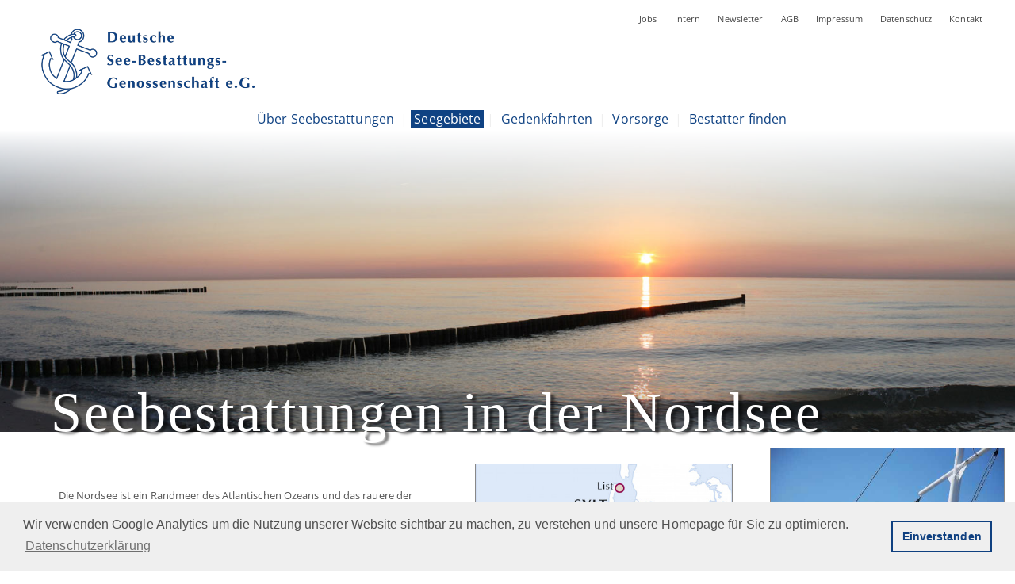

--- FILE ---
content_type: text/html; charset=UTF-8
request_url: https://dsbg.de/index.php?page=seebestattung_seegebiet_nordsee
body_size: 7319
content:
<!DOCTYPE HTML>
<html lang="de">
   <head>
    
    <meta http-equiv="Content-Type" content="text/html; charset=UTF-8">
    <meta http-equiv="Cache-control" content="public">
    <meta charset="utf-8">
    <meta name="viewport" content="width=device-width, initial-scale=1.0">
    <title>Seebestattung Nordsee - Deutsche Seebestattungs-Genossenschaft e.G.</title>
            
    
      <link type="text/css" href="media/css/stylesheet.css" rel="stylesheet" />
      
      
      <script src="media/js/jquery.min.js"></script>
      

    <link rel="stylesheet" type="text/css" href="media/js/flickity/flickity.min.css">
    <script type="text/javascript" src="media/js/flickity/flickity.pkgd.min.js"></script>
     <link rel="stylesheet" type="text/css" href="media/js/shadowbox/shadowbox.css">
    <script type="text/javascript" src="media/js/shadowbox/shadowbox.js"></script>
<script type="text/javascript">
    
     var shownSubMenu = null; 
    
     
      
     function hideSubMenu() { 
        if (shownSubMenu != null) {  
          document.getElementById(shownSubMenu).style.visibility = "hidden"; 
        } 
        shownSubMenu = null; 
     }  
     

     function showSubMenu(menu) { 
        hideSubMenu(); 
        document.getElementById(menu).style.visibility = "visible";
        shownSubMenu = menu; 
     }  
     
     Shadowbox.init({
      slideshowDelay: 7,
        fadeDuration: 0,
        animateFade: false,
          continuous: true
     });
  </script>
  


      
     <link rel="stylesheet" type="text/css" href="media/css/print.css" media="print">
   </head>
   <body>
   
<div class="container">
      <nav class="sr-only" aria-label="Sprunglinks">
	<ul>
	  <li><a href="#main-content">Hauptinhalt</a></li>
	  <li><a href="#main-navigation">Hauptnavigation</a></li>
	</ul>
      </nav>
 <header class="page-header" role="banner">
  <div class="topnav"><ul>
          <li><a href="index.php?page=jobs">&nbsp;Jobs&nbsp;</a></li> <li><a href="index.php?page=intern">&nbsp;Intern&nbsp;</a></li> <li><a href="index.php?page=newsletter">&nbsp;Newsletter&nbsp;</a></li> <li><a href="index.php?page=agb">&nbsp;AGB&nbsp;</a></li> <li><a href="index.php?page=impressum">&nbsp;Impressum&nbsp;</a></li> <li><a href="index.php?page=datenschutz">&nbsp;Datenschutz&nbsp;</a></li> <li><a href="index.php?page=kontakt">&nbsp;Kontakt&nbsp;</a></li>
	</ul>
	</div>
	    
    <a class="navbar-brand" href="index.php">
	    <img class="navbar-logo" alt="dsbg" src="media/png/logo_dsbg.png">
    </a>
     <div class="navWrap"><div class="navBox" role="navigation">
 <a href="index.php?page=seebestattung_info" class="mainNav" onmouseover="showSubMenu('subMenu_info')">&nbsp;Über Seebestattungen&nbsp;</a> <span class="divide"> | </span> 
 <a href="index.php?page=seebestattung_seegebiet" class="mainNav active" onmouseover="showSubMenu('subMenu_seegebiet')">&nbsp;Seegebiete&nbsp;</a> <span class="divide"> | </span> 
 <a href="index.php?page=seebestattung_gedenkfahrten" class="mainNav" onmouseover="showSubMenu('subMenu_Gedenkfahrten')">&nbsp;Gedenkfahrten&nbsp;</a> <span class="divide"> | </span> 
 <a href="index.php?page=seebestattung_vorsorge" class="mainNav" onmouseover="showSubMenu('subMenu_Vorsorge')">&nbsp;Vorsorge&nbsp;</a> <span class="divide"> | </span> 
 <a href="index.php?page=seebestattung_bestatter_finden" class="mainNav" onmouseover="hideSubMenu()">&nbsp;Bestatter finden&nbsp;</a>
 <a href="index.php?page=kontakt" class="mainNav mobileShowOnly">&nbsp;Kontakt&nbsp;</a>
<div class="subNavBox box_info" id="subMenu_info" >
<div class="subNavLink"><a href="index.php?page=seebestattung_info_unsere_qualitaet">Die Qualität der DSBG</a></div>
<div class="subNavLink"><a href="index.php?page=seebestattung_info_unsere_schiffe">Unsere Schiffe</a></div>
<div class="subNavLink divide"><a href="index.php?page=seebestattung_info_ablauf_einer_seebestattung">Ablauf einer Seebestattung</a></div>
<div class="subNavLink"><a href="index.php?page=seebestattung_info_faq">FAQ – Fragen und Antworten</a></div>
<div class="subNavLink"><a href="index.php?page=seebestattung_info_gestaltung">Gestaltung der Beisetzungsfahrt</a></div>
<div class="subNavLink"><a href="index.php?page=seebestattung_info_unsere_seeurnen">Urnen für die Seebestattung</a></div>
<div class="subNavLink"><a href="index.php?page=seebestattung_info_kosten">Was kostet eine Seebestattung?</a></div>
<div class="subNavLink"><a href="index.php?page=seebestattung_info_formalitaeten">Formalitäten, die beachtet werden müssen</a></div>
<div class="subNavLink"><a href="index.php?page=seebestattung_info_barrierefreiheit">Barrierefreiheit an Bord</a></div>
</div>

<div class="subNavBox box_seegebiet" id="subMenu_seegebiet" >
<div class="subNavLink active bold"><a href="index.php?page=seebestattung_seegebiet_nordsee">Nordsee</a></div>
<div class="subNavLink" style="display: none;"><a href="index.php?page=seebestattung_seegebiet_nordsee&amp;theme=Schl%C3%BCttsiel">Seebestattung Nordsee Schlüttsiel</a></div>
<div class="subNavLink" style="display: none;"><a href="index.php?page=seebestattung_seegebiet_nordsee&amp;theme=Nordstrand">Seebestattung Nordsee Nordstrand</a></div>
<div class="subNavLink" style="display: none;"><a href="index.php?page=seebestattung_seegebiet_nordsee&amp;theme=Bremerhaven">Seebestattung Nordsee Bremerhaven</a></div>
<div class="subNavLink" style="display: none;"><a href="index.php?page=seebestattung_seegebiet_nordsee&amp;theme=Dangast">Seebestattung Nordsee Dangast</a></div>
<div class="subNavLink" style="display: none;"><a href="index.php?page=seebestattung_seegebiet_nordsee&amp;theme=Wilhelmshaven">Seebestattung Nordsee Wilhelmshaven</a></div>
<div class="subNavLink" style="display: none;"><a href="index.php?page=seebestattung_seegebiet_nordsee&amp;theme=Hooksiel">Seebestattung Nordsee Hooksiel</a></div>
<div class="subNavLink" style="display: none;"><a href="index.php?page=seebestattung_seegebiet_nordsee&amp;theme=Horumersiel">Seebestattung Nordsee Horumersiel</a></div>
<div class="subNavLink" style="display: none;"><a href="index.php?page=seebestattung_seegebiet_nordsee&amp;theme=Harlesiel">Seebestattung Nordsee Harlesiel</a></div>
<div class="subNavLink" style="display: none;"><a href="index.php?page=seebestattung_seegebiet_nordsee&amp;theme=Spiekeroog">Seebestattung Nordsee Spiekeroog</a></div>
<div class="subNavLink" style="display: none;"><a href="index.php?page=seebestattung_seegebiet_nordsee&amp;theme=Norderney">Seebestattung Nordsee Norderney</a></div>
<div class="subNavLink" style="display: none;"><a href="index.php?page=seebestattung_seegebiet_nordsee&amp;theme=Norddeich">Seebestattung Nordsee Norddeich</a></div>
<div class="subNavLink" style="display: none;"><a href="index.php?page=seebestattung_seegebiet_nordsee&amp;theme=Borkum">Seebestattung Nordsee Borkum</a></div>
<div class="subNavLink" style="display: none;"><a href="index.php?page=seebestattung_seegebiet_nordsee&amp;theme=Emden">Seebestattung Nordsee Emden</a></div>
<div class="subNavLink" style="display: none;"><a href="index.php?page=seebestattung_seegebiet_nordsee&amp;theme=Juist">Seebestattung Nordsee Juist</a></div>
<div class="subNavLink" style="display: none;"><a href="index.php?page=seebestattung_seegebiet_nordsee&amp;theme=Baltrum">Seebestattung Nordsee Baltrum</a></div>
<div class="subNavLink" style="display: none;"><a href="index.php?page=seebestattung_seegebiet_nordsee&amp;theme=Wangerooge">Seebestattung Nordsee Wangerooge</a></div>
<div class="subNavLink" style="display: none;"><a href="index.php?page=seebestattung_seegebiet_nordsee&amp;theme=Mellum">Seebestattung Nordsee Mellum</a></div>
<div class="subNavLink padding"><a href="index.php?page=seebestattung_seegebiet_cuxhaven">Cuxhaven</a></div>
<div class="subNavLink" style="display: none;"><a href="index.php?page=seebestattung_seegebiet_cuxhaven&amp;theme=Neuwerk">Seebestattung Cuxhaven Neuwerk</a></div>
<div class="subNavLink" style="display: none;"><a href="index.php?page=seebestattung_seegebiet_cuxhaven&amp;theme=Nigeh%C3%B6rn">Seebestattung Cuxhaven Nigehörn</a></div>
<div class="subNavLink" style="display: none;"><a href="index.php?page=seebestattung_seegebiet_cuxhaven&amp;theme=Scharh%C3%B6rn">Seebestattung Cuxhaven Scharhörn</a></div>
<div class="subNavLink" style="display: none;"><a href="index.php?page=seebestattung_seegebiet_cuxhaven&amp;theme=Wattenmeer">Seebestattung Cuxhaven Wattenmeer</a></div>
<div class="subNavLink" style="display: none;"><a href="index.php?page=seebestattung_seegebiet_cuxhaven&amp;theme=Elbe">Seebestattung Cuxhaven Elbe</a></div>
<div class="subNavLink" style="display: none;"><a href="index.php?page=seebestattung_seegebiet_cuxhaven&amp;theme=Elbm%C3%BCndung">Seebestattung Cuxhaven Elbmündung</a></div>
<div class="subNavLink" style="display: none;"><a href="index.php?page=seebestattung_seegebiet_cuxhaven&amp;theme=Vogelinseln">Seebestattung Cuxhaven Vogelinseln</a></div>
<div class="subNavLink padding"><a href="index.php?page=seebestattung_seegebiet_buesum">Büsum und Helgoland</a></div>
<div class="subNavLink" style="display: none;"><a href="index.php?page=seebestattung_seegebiet_buesum&amp;theme=Helgoland">Seebestattung Buesum Helgoland</a></div>
<div class="subNavLink" style="display: none;"><a href="index.php?page=seebestattung_seegebiet_buesum&amp;theme=Steingrund">Seebestattung Buesum Steingrund</a></div>
<div class="subNavLink" style="display: none;"><a href="index.php?page=seebestattung_seegebiet_buesum&amp;theme=Deutsche+Bucht">Seebestattung Buesum Deutsche Bucht</a></div>
<div class="subNavLink padding"><a href="index.php?page=seebestattung_seegebiet_list_auf_sylt">List auf Sylt</a></div>
<div class="subNavLink" style="display: none;"><a href="index.php?page=seebestattung_seegebiet_list_auf_sylt&amp;theme=Westerland">Seebestattung List_auf_Sylt Westerland</a></div>
<div class="subNavLink" style="display: none;"><a href="index.php?page=seebestattung_seegebiet_list_auf_sylt&amp;theme=H%C3%B6rnum">Seebestattung List_auf_Sylt Hörnum</a></div>
<div class="subNavLink" style="display: none;"><a href="index.php?page=seebestattung_seegebiet_list_auf_sylt&amp;theme=Kampen">Seebestattung List_auf_Sylt Kampen</a></div>
<div class="subNavLink" style="display: none;"><a href="index.php?page=seebestattung_seegebiet_list_auf_sylt&amp;theme=Ellenbogen">Seebestattung List_auf_Sylt Ellenbogen</a></div>
<div class="subNavLink" style="display: none;"><a href="index.php?page=seebestattung_seegebiet_list_auf_sylt&amp;theme=R%C3%B6m">Seebestattung List_auf_Sylt Röm</a></div>
<div class="subNavLink bold"><a href="index.php?page=seebestattung_seegebiet_ostsee">Ostsee</a></div>
<div class="subNavLink" style="display: none;"><a href="index.php?page=seebestattung_seegebiet_ostsee&amp;theme=Maasholm">Seebestattung Ostsee Maasholm</a></div>
<div class="subNavLink" style="display: none;"><a href="index.php?page=seebestattung_seegebiet_ostsee&amp;theme=Heiligenhafen">Seebestattung Ostsee Heiligenhafen</a></div>
<div class="subNavLink" style="display: none;"><a href="index.php?page=seebestattung_seegebiet_ostsee&amp;theme=Gr%C3%B6mitz">Seebestattung Ostsee Grömitz</a></div>
<div class="subNavLink" style="display: none;"><a href="index.php?page=seebestattung_seegebiet_ostsee&amp;theme=Fehmarn">Seebestattung Ostsee Fehmarn</a></div>
<div class="subNavLink" style="display: none;"><a href="index.php?page=seebestattung_seegebiet_ostsee&amp;theme=Burgstaaken">Seebestattung Ostsee Burgstaaken</a></div>
<div class="subNavLink" style="display: none;"><a href="index.php?page=seebestattung_seegebiet_ostsee&amp;theme=Neustadt">Seebestattung Ostsee Neustadt</a></div>
<div class="subNavLink" style="display: none;"><a href="index.php?page=seebestattung_seegebiet_ostsee&amp;theme=Timmendorfer+Strand">Seebestattung Ostsee Timmendorfer Strand</a></div>
<div class="subNavLink" style="display: none;"><a href="index.php?page=seebestattung_seegebiet_ostsee&amp;theme=Niendorf">Seebestattung Ostsee Niendorf</a></div>
<div class="subNavLink" style="display: none;"><a href="index.php?page=seebestattung_seegebiet_ostsee&amp;theme=Wismar">Seebestattung Ostsee Wismar</a></div>
<div class="subNavLink" style="display: none;"><a href="index.php?page=seebestattung_seegebiet_ostsee&amp;theme=Warnem%C3%BCnde">Seebestattung Ostsee Warnemünde</a></div>
<div class="subNavLink" style="display: none;"><a href="index.php?page=seebestattung_seegebiet_ostsee&amp;theme=Arenshoop">Seebestattung Ostsee Arenshoop</a></div>
<div class="subNavLink" style="display: none;"><a href="index.php?page=seebestattung_seegebiet_ostsee&amp;theme=Stralsund">Seebestattung Ostsee Stralsund</a></div>
<div class="subNavLink" style="display: none;"><a href="index.php?page=seebestattung_seegebiet_ostsee&amp;theme=Baabe">Seebestattung Ostsee Baabe</a></div>
<div class="subNavLink" style="display: none;"><a href="index.php?page=seebestattung_seegebiet_ostsee&amp;theme=Lauterbach">Seebestattung Ostsee Lauterbach</a></div>
<div class="subNavLink" style="display: none;"><a href="index.php?page=seebestattung_seegebiet_ostsee&amp;theme=Freest">Seebestattung Ostsee Freest</a></div>
<div class="subNavLink" style="display: none;"><a href="index.php?page=seebestattung_seegebiet_ostsee&amp;theme=Peenem%C3%BCnde">Seebestattung Ostsee Peenemünde</a></div>
<div class="subNavLink" style="display: none;"><a href="index.php?page=seebestattung_seegebiet_ostsee&amp;theme=Kr%C3%B6slin">Seebestattung Ostsee Kröslin</a></div>
<div class="subNavLink" style="display: none;"><a href="index.php?page=seebestattung_seegebiet_ostsee&amp;theme=Wolgast">Seebestattung Ostsee Wolgast</a></div>
<div class="subNavLink" style="display: none;"><a href="index.php?page=seebestattung_seegebiet_ostsee&amp;theme=Lassan">Seebestattung Ostsee Lassan</a></div>
<div class="subNavLink" style="display: none;"><a href="index.php?page=seebestattung_seegebiet_ostsee&amp;theme=Rankewitz">Seebestattung Ostsee Rankewitz</a></div>
<div class="subNavLink" style="display: none;"><a href="index.php?page=seebestattung_seegebiet_ostsee&amp;theme=Zinnowitz">Seebestattung Ostsee Zinnowitz</a></div>
<div class="subNavLink" style="display: none;"><a href="index.php?page=seebestattung_seegebiet_ostsee&amp;theme=Heringsdorf">Seebestattung Ostsee Heringsdorf</a></div>
<div class="subNavLink" style="display: none;"><a href="index.php?page=seebestattung_seegebiet_ostsee&amp;theme=Ueckerm%C3%BCnde">Seebestattung Ostsee Ueckermünde</a></div>
<div class="subNavLink" style="display: none;"><a href="index.php?page=seebestattung_seegebiet_ostsee&amp;theme=Stagnie%C3%9F">Seebestattung Ostsee Stagnieß</a></div>
<div class="subNavLink" style="display: none;"><a href="index.php?page=seebestattung_seegebiet_ostsee&amp;theme=Swinem%C3%BCnde">Seebestattung Ostsee Swinemünde</a></div>
<div class="subNavLink padding"><a href="index.php?page=seebestattung_seegebiet_flensburg">Flensburger Förde</a></div>
<div class="subNavLink" style="display: none;"><a href="index.php?page=seebestattung_seegebiet_flensburg&amp;theme=Flensburger+F%C3%B6rde">Seebestattung Flensburg Flensburger Förde</a></div>
<div class="subNavLink" style="display: none;"><a href="index.php?page=seebestattung_seegebiet_flensburg&amp;theme=Gelting">Seebestattung Flensburg Gelting</a></div>
<div class="subNavLink" style="display: none;"><a href="index.php?page=seebestattung_seegebiet_flensburg&amp;theme=Gl%C3%BCcksburg">Seebestattung Flensburg Glücksburg</a></div>
<div class="subNavLink" style="display: none;"><a href="index.php?page=seebestattung_seegebiet_flensburg&amp;theme=Wackerballig">Seebestattung Flensburg Wackerballig</a></div>
<div class="subNavLink" style="display: none;"><a href="index.php?page=seebestattung_seegebiet_flensburg&amp;theme=Leuchtturm+Kalkgrund">Seebestattung Flensburg Leuchtturm Kalkgrund</a></div>
<div class="subNavLink padding"><a href="index.php?page=seebestattung_seegebiet_kiel">Kieler Förde</a></div>
<div class="subNavLink" style="display: none;"><a href="index.php?page=seebestattung_seegebiet_kiel&amp;theme=Strande">Seebestattung Kiel Strande</a></div>
<div class="subNavLink" style="display: none;"><a href="index.php?page=seebestattung_seegebiet_kiel&amp;theme=Kieler+F%C3%B6rde">Seebestattung Kiel Kieler Förde</a></div>
<div class="subNavLink" style="display: none;"><a href="index.php?page=seebestattung_seegebiet_kiel&amp;theme=Kieler+Bucht">Seebestattung Kiel Kieler Bucht</a></div>
<div class="subNavLink" style="display: none;"><a href="index.php?page=seebestattung_seegebiet_kiel&amp;theme=Laboe">Seebestattung Kiel Laboe</a></div>
<div class="subNavLink" style="display: none;"><a href="index.php?page=seebestattung_seegebiet_kiel&amp;theme=Stoller+Grund">Seebestattung Kiel Stoller Grund</a></div>
<div class="subNavLink" style="display: none;"><a href="index.php?page=seebestattung_seegebiet_kiel&amp;theme=Kieler+Tiefe">Seebestattung Kiel Kieler Tiefe</a></div>
<div class="subNavLink" style="display: none;"><a href="index.php?page=seebestattung_seegebiet_kiel&amp;theme=Sch%C3%B6nberg">Seebestattung Kiel Schönberg</a></div>
<div class="subNavLink" style="display: none;"><a href="index.php?page=seebestattung_seegebiet_kiel&amp;theme=Stein">Seebestattung Kiel Stein</a></div>
<div class="subNavLink" style="display: none;"><a href="index.php?page=seebestattung_seegebiet_kiel&amp;theme=Schilksee">Seebestattung Kiel Schilksee</a></div>
<div class="subNavLink" style="display: none;"><a href="index.php?page=seebestattung_seegebiet_kiel&amp;theme=Friedrichsort">Seebestattung Kiel Friedrichsort</a></div>
<div class="subNavLink" style="display: none;"><a href="index.php?page=seebestattung_seegebiet_kiel&amp;theme=Heikendorf">Seebestattung Kiel Heikendorf</a></div>
<div class="subNavLink" style="display: none;"><a href="index.php?page=seebestattung_seegebiet_kiel&amp;theme=Sch%C3%B6nkirchen">Seebestattung Kiel Schönkirchen</a></div>
<div class="subNavLink" style="display: none;"><a href="index.php?page=seebestattung_seegebiet_kiel&amp;theme=Wendtorfer+Strand">Seebestattung Kiel Wendtorfer Strand</a></div>
<div class="subNavLink" style="display: none;"><a href="index.php?page=seebestattung_seegebiet_kiel&amp;theme=Probstei">Seebestattung Kiel Probstei</a></div>
<div class="subNavLink" style="display: none;"><a href="index.php?page=seebestattung_seegebiet_kiel&amp;theme=B%C3%BClk">Seebestattung Kiel Bülk</a></div>
<div class="subNavLink padding"><a href="index.php?page=seebestattung_seegebiet_heikendorf">Kieler Bucht ab Heikendorf</a></div>
<div class="subNavLink" style="display: none;"><a href="index.php?page=seebestattung_seegebiet_heikendorf&amp;theme=Schwentine">Seebestattung Heikendorf Schwentine</a></div>
<div class="subNavLink" style="display: none;"><a href="index.php?page=seebestattung_seegebiet_heikendorf&amp;theme=Ostufer">Seebestattung Heikendorf Ostufer</a></div>
<div class="subNavLink" style="display: none;"><a href="index.php?page=seebestattung_seegebiet_heikendorf&amp;theme=Kiel">Seebestattung Heikendorf Kiel</a></div>
<div class="subNavLink padding"><a href="index.php?page=seebestattung_seegebiet_heiligenhafen">Heiligenhafen</a></div>
<div class="subNavLink" style="display: none;"><a href="index.php?page=seebestattung_seegebiet_heiligenhafen&amp;theme=Fehmarn">Seebestattung Heiligenhafen Fehmarn</a></div>
<div class="subNavLink" style="display: none;"><a href="index.php?page=seebestattung_seegebiet_heiligenhafen&amp;theme=Hohwacht">Seebestattung Heiligenhafen Hohwacht</a></div>
<div class="subNavLink" style="display: none;"><a href="index.php?page=seebestattung_seegebiet_heiligenhafen&amp;theme=Hohwachter+Bucht">Seebestattung Heiligenhafen Hohwachter Bucht</a></div>
<div class="subNavLink" style="display: none;"><a href="index.php?page=seebestattung_seegebiet_heiligenhafen&amp;theme=Fehmarnbelt">Seebestattung Heiligenhafen Fehmarnbelt</a></div>
<div class="subNavLink" style="display: none;"><a href="index.php?page=seebestattung_seegebiet_heiligenhafen&amp;theme=Steinwarder">Seebestattung Heiligenhafen Steinwarder</a></div>
<div class="subNavLink padding"><a href="index.php?page=seebestattung_seegebiet_travemuende">Travemünde</a></div>
<div class="subNavLink" style="display: none;"><a href="index.php?page=seebestattung_seegebiet_travemuende&amp;theme=Travem%C3%BCnde">Seebestattung Travemuende Travemünde</a></div>
<div class="subNavLink" style="display: none;"><a href="index.php?page=seebestattung_seegebiet_travemuende&amp;theme=L%C3%BCbeck">Seebestattung Travemuende Lübeck</a></div>
<div class="subNavLink" style="display: none;"><a href="index.php?page=seebestattung_seegebiet_travemuende&amp;theme=L%C3%BCbecker+Bucht">Seebestattung Travemuende Lübecker Bucht</a></div>
<div class="subNavLink" style="display: none;"><a href="index.php?page=seebestattung_seegebiet_travemuende&amp;theme=Gr%C3%B6mitz">Seebestattung Travemuende Grömitz</a></div>
<div class="subNavLink" style="display: none;"><a href="index.php?page=seebestattung_seegebiet_travemuende&amp;theme=Timmendorfer+Strand">Seebestattung Travemuende Timmendorfer Strand</a></div>
<div class="subNavLink" style="display: none;"><a href="index.php?page=seebestattung_seegebiet_travemuende&amp;theme=Priwall">Seebestattung Travemuende Priwall</a></div>
<div class="subNavLink" style="display: none;"><a href="index.php?page=seebestattung_seegebiet_travemuende&amp;theme=Steinriff">Seebestattung Travemuende Steinriff</a></div>
<div class="subNavLink" style="display: none;"><a href="index.php?page=seebestattung_seegebiet_travemuende&amp;theme=Niendorf">Seebestattung Travemuende Niendorf</a></div>
<div class="subNavLink padding"><a href="index.php?page=seebestattung_seegebiet_sassnitz_auf_ruegen">Sassnitz auf Rügen</a></div>
<div class="subNavLink" style="display: none;"><a href="index.php?page=seebestattung_seegebiet_sassnitz_auf_ruegen&amp;theme=R%C3%BCgen">Seebestattung Sassnitz_auf_Ruegen Rügen</a></div>
<div class="subNavLink" style="display: none;"><a href="index.php?page=seebestattung_seegebiet_sassnitz_auf_ruegen&amp;theme=Kreidek%C3%BCste">Seebestattung Sassnitz_auf_Ruegen Kreideküste</a></div>
<div class="subNavLink" style="display: none;"><a href="index.php?page=seebestattung_seegebiet_sassnitz_auf_ruegen&amp;theme=Kreidefelsen">Seebestattung Sassnitz_auf_Ruegen Kreidefelsen</a></div>
<div class="subNavLink" style="display: none;"><a href="index.php?page=seebestattung_seegebiet_sassnitz_auf_ruegen&amp;theme=Jasmund">Seebestattung Sassnitz_auf_Ruegen Jasmund</a></div>
<div class="subNavLink" style="display: none;"><a href="index.php?page=seebestattung_seegebiet_sassnitz_auf_ruegen&amp;theme=K%C3%B6nigsstuhl">Seebestattung Sassnitz_auf_Ruegen Königsstuhl</a></div>
<div class="subNavLink" style="display: none;"><a href="index.php?page=seebestattung_seegebiet_sassnitz_auf_ruegen&amp;theme=Kollicker+Ort">Seebestattung Sassnitz_auf_Ruegen Kollicker Ort</a></div>
<div class="subNavLink bold"><a href="index.php?page=seebestattung_seegebiet_international">Internationale Seebestattungen</a></div>
<div class="subNavLink" style="display: none;"><a href="index.php?page=seebestattung_seegebiet_international&amp;theme=Mittelmeer">Seebestattung international Mittelmeer</a></div>
<div class="subNavLink" style="display: none;"><a href="index.php?page=seebestattung_seegebiet_international&amp;theme=Frankreich">Seebestattung international Frankreich</a></div>
<div class="subNavLink" style="display: none;"><a href="index.php?page=seebestattung_seegebiet_international&amp;theme=Italien">Seebestattung international Italien</a></div>
<div class="subNavLink" style="display: none;"><a href="index.php?page=seebestattung_seegebiet_international&amp;theme=Spanien">Seebestattung international Spanien</a></div>
<div class="subNavLink" style="display: none;"><a href="index.php?page=seebestattung_seegebiet_international&amp;theme=Griechenland">Seebestattung international Griechenland</a></div>
<div class="subNavLink" style="display: none;"><a href="index.php?page=seebestattung_seegebiet_international&amp;theme=Kroatien">Seebestattung international Kroatien</a></div>
<div class="subNavLink" style="display: none;"><a href="index.php?page=seebestattung_seegebiet_international&amp;theme=England">Seebestattung international England</a></div>
<div class="subNavLink" style="display: none;"><a href="index.php?page=seebestattung_seegebiet_international&amp;theme=Wales">Seebestattung international Wales</a></div>
<div class="subNavLink" style="display: none;"><a href="index.php?page=seebestattung_seegebiet_international&amp;theme=Schottland">Seebestattung international Schottland</a></div>
<div class="subNavLink" style="display: none;"><a href="index.php?page=seebestattung_seegebiet_international&amp;theme=Irland">Seebestattung international Irland</a></div>
<div class="subNavLink" style="display: none;"><a href="index.php?page=seebestattung_seegebiet_international&amp;theme=Pommern">Seebestattung international Pommern</a></div>
<div class="subNavLink" style="display: none;"><a href="index.php?page=seebestattung_seegebiet_international&amp;theme=Ost-Pommern">Seebestattung international Ost-Pommern</a></div>
<div class="subNavLink" style="display: none;"><a href="index.php?page=seebestattung_seegebiet_international&amp;theme=Polen">Seebestattung international Polen</a></div>
<div class="subNavLink" style="display: none;"><a href="index.php?page=seebestattung_seegebiet_international&amp;theme=D%C3%A4nemark">Seebestattung international Dänemark</a></div>
<div class="subNavLink" style="display: none;"><a href="index.php?page=seebestattung_seegebiet_international&amp;theme=S%C3%BCdfrankreich">Seebestattung international Südfrankreich</a></div>
<div class="subNavLink" style="display: none;"><a href="index.php?page=seebestattung_seegebiet_international&amp;theme=Urlaubsinseln">Seebestattung international Urlaubsinseln</a></div>
<div class="subNavLink" style="display: none;"><a href="index.php?page=seebestattung_seegebiet_international&amp;theme=Zypern">Seebestattung international Zypern</a></div>
<div class="subNavLink" style="display: none;"><a href="index.php?page=seebestattung_seegebiet_international&amp;theme=Malta">Seebestattung international Malta</a></div>
<div class="subNavLink" style="display: none;"><a href="index.php?page=seebestattung_seegebiet_international&amp;theme=Mallorca">Seebestattung international Mallorca</a></div>
<div class="subNavLink" style="display: none;"><a href="index.php?page=seebestattung_seegebiet_international&amp;theme=Sizilien">Seebestattung international Sizilien</a></div>
<div class="subNavLink" style="display: none;"><a href="index.php?page=seebestattung_seegebiet_international&amp;theme=Ibiza">Seebestattung international Ibiza</a></div>
<div class="subNavLink" style="display: none;"><a href="index.php?page=seebestattung_seegebiet_international&amp;theme=Mykonos">Seebestattung international Mykonos</a></div>
<div class="subNavLink" style="display: none;"><a href="index.php?page=seebestattung_seegebiet_international&amp;theme=%C3%84g%C3%A4is">Seebestattung international Ägäis</a></div>
<div class="subNavLink" style="display: none;"><a href="index.php?page=seebestattung_seegebiet_international&amp;theme=Kreta">Seebestattung international Kreta</a></div>
<div class="subNavLink" style="display: none;"><a href="index.php?page=seebestattung_seegebiet_international&amp;theme=Korfu">Seebestattung international Korfu</a></div>
<div class="subNavLink" style="display: none;"><a href="index.php?page=seebestattung_seegebiet_international&amp;theme=Teneriffa">Seebestattung international Teneriffa</a></div>
<div class="subNavLink" style="display: none;"><a href="index.php?page=seebestattung_seegebiet_international&amp;theme=Fuerteventura">Seebestattung international Fuerteventura</a></div>
<div class="subNavLink" style="display: none;"><a href="index.php?page=seebestattung_seegebiet_international&amp;theme=Gran+Canaria">Seebestattung international Gran Canaria</a></div>
<div class="subNavLink" style="display: none;"><a href="index.php?page=seebestattung_seegebiet_international&amp;theme=La+Palma">Seebestattung international La Palma</a></div>
<div class="subNavLink" style="display: none;"><a href="index.php?page=seebestattung_seegebiet_international&amp;theme=Menorca">Seebestattung international Menorca</a></div>
<div class="subNavLink bold"><a href="index.php?page=seebestattung_seegebiet_weltmeere">Seebestattungen in allen Weltmeeren</a></div>
<div class="subNavLink" style="display: none;"><a href="index.php?page=seebestattung_seegebiet_weltmeere&amp;theme=alle+Weltmeere">Seebestattung Weltmeere alle Weltmeere</a></div>
<div class="subNavLink" style="display: none;"><a href="index.php?page=seebestattung_seegebiet_weltmeere&amp;theme=Ozean">Seebestattung Weltmeere Ozean</a></div>
<div class="subNavLink" style="display: none;"><a href="index.php?page=seebestattung_seegebiet_weltmeere&amp;theme=Atlantik">Seebestattung Weltmeere Atlantik</a></div>
<div class="subNavLink" style="display: none;"><a href="index.php?page=seebestattung_seegebiet_weltmeere&amp;theme=Pazifik">Seebestattung Weltmeere Pazifik</a></div>
<div class="subNavLink" style="display: none;"><a href="index.php?page=seebestattung_seegebiet_weltmeere&amp;theme=Nordmeer">Seebestattung Weltmeere Nordmeer</a></div>
<div class="subNavLink" style="display: none;"><a href="index.php?page=seebestattung_seegebiet_weltmeere&amp;theme=Indischer+Ozean">Seebestattung Weltmeere Indischer Ozean</a></div>
<div class="subNavLink" style="display: none;"><a href="index.php?page=seebestattung_seegebiet_weltmeere&amp;theme=Australischer+Ozean">Seebestattung Weltmeere Australischer Ozean</a></div>
<div class="subNavLink" style="display: none;"><a href="index.php?page=seebestattung_seegebiet_weltmeere&amp;theme=Arktis">Seebestattung Weltmeere Arktis</a></div>
<div class="subNavLink" style="display: none;"><a href="index.php?page=seebestattung_seegebiet_weltmeere&amp;theme=Antarktis">Seebestattung Weltmeere Antarktis</a></div>
<div class="subNavLink" style="display: none;"><a href="index.php?page=seebestattung_seegebiet_weltmeere&amp;theme=Arktischer+Ozean">Seebestattung Weltmeere Arktischer Ozean</a></div>
<div class="subNavLink" style="display: none;"><a href="index.php?page=seebestattung_seegebiet_weltmeere&amp;theme=Antarktischer+Ozean">Seebestattung Weltmeere Antarktischer Ozean</a></div>
<div class="subNavLink" style="display: none;"><a href="index.php?page=seebestattung_seegebiet_weltmeere&amp;theme=Rotes+Meer">Seebestattung Weltmeere Rotes Meer</a></div>
<div class="subNavLink" style="display: none;"><a href="index.php?page=seebestattung_seegebiet_weltmeere&amp;theme=auf+hoher+See">Seebestattung Weltmeere auf hoher See</a></div>
<div class="subNavLink" style="display: none;"><a href="index.php?page=seebestattung_seegebiet_weltmeere&amp;theme=Schiffahrtsrouten">Seebestattung Weltmeere Schiffahrtsrouten</a></div>
<div class="subNavLink" style="display: none;"><a href="index.php?page=seebestattung_seegebiet_weltmeere&amp;theme=f%C3%BCr+Seem%C3%A4nner">Seebestattung Weltmeere für Seemänner</a></div>
<div class="subNavLink" style="display: none;"><a href="index.php?page=seebestattung_seegebiet_weltmeere&amp;theme=Frachter">Seebestattung Weltmeere Frachter</a></div>
<div class="subNavLink" style="display: none;"><a href="index.php?page=seebestattung_seegebiet_weltmeere&amp;theme=Containerschiff">Seebestattung Weltmeere Containerschiff</a></div>
<div class="subNavLink" style="display: none;"><a href="index.php?page=seebestattung_seegebiet_weltmeere&amp;theme=Schiff">Seebestattung Weltmeere Schiff</a></div>
<div class="subNavLink" style="display: none;"><a href="index.php?page=seebestattung_seegebiet_weltmeere&amp;theme=S%C3%BCdsee">Seebestattung Weltmeere Südsee</a></div>
</div>

<div class="subNavBox box_Gedenkfahrten" id="subMenu_Gedenkfahrten" >
<div class="subNavLink"><a href="index.php?page=seebestattung_gedenkfahrten_gedenkfahrten_gottesdienste">Jährliche Gedenkfahrten und Gottesdienste</a></div>
<div class="subNavLink"><a href="index.php?page=seebestattung_gedenkfahrten_individuelle_erinnerungsfahrten">Individuelle Erinnerungsfahrten</a></div>
</div>

<div class="subNavBox box_Vorsorge" id="subMenu_Vorsorge" >
<div class="subNavLink"><a href="index.php?page=seebestattung_vorsorge_beispiel">Ein Beispiel für eine Seebestattungs-Vorsorge</a></div>
<div class="subNavLink"><a href="index.php?page=seebestattung_vorsorge_anfrage&seegebiet=cuxhaven">Vorsorge ab Cuxhaven</a></div>
<div class="subNavLink"><a href="index.php?page=seebestattung_vorsorge_anfrage&seegebiet=buesum">Vorsorge ab Büsum</a></div>
<div class="subNavLink"><a href="index.php?page=seebestattung_vorsorge_anfrage&seegebiet=flensburg">Vorsorge zur Flensburger Förde</a></div>
<div class="subNavLink"><a href="index.php?page=seebestattung_vorsorge_anfrage&seegebiet=kiel">Vorsorge zur Kieler Bucht</a></div>
<div class="subNavLink"><a href="index.php?page=seebestattung_vorsorge_anfrage&seegebiet=travemuende">Vorsorge ab Travemünde</a></div>
</div></div></div>
    
    
 <div class="header-visual"  style="background-image: url('https://root.dsbg.de/modules/media_files/5/1/7/9/51797d87d72082c300d7fc20f952d680.jpg')"><h1>Seebestattungen in der Nordsee</h1></div>
 
     
  </header>
      
  <main class="content" id="main-content" role="main" onmouseover="hideSubMenu()">
   <div class="contentwrap">

       <div class="images">
        <div class="carousel" data-flickity='{ "adaptiveHeight": true,
 "contain": true, "pageDots": false }' >
         

                <div class="carousel-cell"><div class="imageBox">
                <div class="zoom"><a href="https://root.dsbg.de/modules/media_files/d/4/1/2/d412728b73b503381a2546fd40f7be28.jpg" alt="Abfahrtshäfen an der Nordsee" title="Abfahrtshäfen an der Nordsee" rel="shadowbox[mediaCluster_1302_zoom]">+</a></div>
                <a href="https://root.dsbg.de/modules/media_files/d/4/1/2/thumb900_d412728b73b503381a2546fd40f7be28.jpg" alt="Abfahrtshäfen an der Nordsee" title="Abfahrtshäfen an der Nordsee" rel="shadowbox[mediaCluster_1302_pic]"><img src="https://root.dsbg.de/modules/media_files/d/4/1/2/thumb500_d412728b73b503381a2546fd40f7be28.jpg" alt="DSBG"  class="contentImage carousel-cell-image" /></a>
                </div>    
                <div class="titleBox">Abfahrtshäfen an der Nordsee</div>
                </div>
&nbsp;

                <div class="carousel-cell"><div class="imageBox">
                <div class="zoom"><a href="https://root.dsbg.de/modules/media_files/9/5/9/2/9592527fe306ae4b6f8313a0570cd637.jpg" alt="Unser Schiff in Büsum und Cuxhaven: Die MS Aries" title="Unser Schiff in Büsum und Cuxhaven: Die MS Aries" rel="shadowbox[mediaCluster_829_zoom]">+</a></div>
                <a href="https://root.dsbg.de/modules/media_files/9/5/9/2/thumb900_9592527fe306ae4b6f8313a0570cd637.jpg" alt="Unser Schiff in Büsum und Cuxhaven: Die MS Aries" title="Unser Schiff in Büsum und Cuxhaven: Die MS Aries" rel="shadowbox[mediaCluster_829_pic]"><img src="https://root.dsbg.de/modules/media_files/9/5/9/2/thumb500_9592527fe306ae4b6f8313a0570cd637.jpg" alt="DSBG"  class="contentImage carousel-cell-image" /></a>
                </div>    
                <div class="titleBox">Unser Schiff in Büsum und Cuxhaven: Die MS Aries</div>
                </div>
&nbsp;

                <div class="carousel-cell"><div class="imageBox">
                <div class="zoom"><a href="https://root.dsbg.de/modules/media_files/6/7/b/e/67be0a286a92b447368dc38f3b0545fc.jpg" alt="Die MS Northstar liegt in List auf Sylt " title="Die MS Northstar liegt in List auf Sylt " rel="shadowbox[mediaCluster_830_zoom]">+</a></div>
                <a href="https://root.dsbg.de/modules/media_files/6/7/b/e/thumb900_67be0a286a92b447368dc38f3b0545fc.jpg" alt="Die MS Northstar liegt in List auf Sylt " title="Die MS Northstar liegt in List auf Sylt " rel="shadowbox[mediaCluster_830_pic]"><img src="https://root.dsbg.de/modules/media_files/6/7/b/e/thumb500_67be0a286a92b447368dc38f3b0545fc.jpg" alt="DSBG"  class="contentImage carousel-cell-image" /></a>
                </div>    
                <div class="titleBox">Die MS Northstar liegt in List auf Sylt </div>
                </div>
&nbsp;
        </div> 
      </div>         

      <div class="text">
            <p>Die Nordsee ist ein Randmeer des Atlantischen Ozeans und das rauere der beiden Meere vor den deutschen Küsten. Sie ist gekennzeichnet durch kraftvolle Gezeiten, oft starke Winde und Sturmfluten. Die typischen Küstenformen sind das Wattenmeer und weitläufige Dünenlandschaften.<br />
<br />
Die Nordsee verbindet Mittel- und Nordeuropa mit den Weltmeeren, ihr südlicher Teil ist die am dichtesten befahrene Schifffahrtsregion der Erde. Viele Seeleute verbinden prägende Erinnerungen mit der Nordsee.<br />
<br />
Die Nordsee mit ihren Stränden und Inseln ist seit Generationen ein äußerst beliebtes Urlaubsziel. Daher hat sie auch für viele Menschen, die nicht an der Küste aufgewachsen oder zur See gefahren sind, eine große persönliche Bedeutung.<br />
<br />
<b>Die Schiffe der Deutschen Seebestattungs-Genossenschaft fahren regelmäßig von diesen Nordseehäfen ab:</b></p>
          
         
           
         <div class="contentnav">
           
            <div class="navlink"><a href="index.php?page=seebestattung_seegebiet_list_auf_sylt" class="booking">&raquo; Seebestattung ab List auf Sylt</a></div>
            <div class="navlink"><a href="index.php?page=seebestattung_seegebiet_buesum" class="booking">&raquo; Seebestattung ab Büsum / vor Helgoland</a></div>
            <div class="navlink"><a href="index.php?page=seebestattung_seegebiet_cuxhaven" class="booking">&raquo; Seebestattung ab Cuxhaven</a></div>     
         </div>
         
         &nbsp;<br/><h2>Seebestattungen von weiteren Nordseehäfen</h2>
         <p>Wünschen Sie sich eine Seebestattung, die von einem anderen Nordseehafen startet? Auf Anfrage organisieren wir gern auch Beisetzungsfahrten von:<br />
<br />
Hörnum auf Sylt | Wyk auf Föhr | Schlüttsiel | Nordstrand | Husum | Bremerhaven | Wilhelmshaven | Hooksiel | Harlesiel | Norderney | Norddeich | Emden</p>
           
           
         &nbsp;<br/><h2>Seebestattungs-Büchlein</h2>
         <p>Alles Wissenswerte über Seebestattungen haben wir in einem kleinen Büchlein zusammengefasst, das wir Ihnen gern kostenfrei zusenden. Bitte senden sie uns dazu eine E-Mail mit Ihrer Anschrift an info@dsbg.de .</p>
     </div>
             
            
   </div>
  </main>
   <div class="context" role="complementary">



       <img src="media/jpg/dsbg_teambild_interim.jpg" class="teampic" alt="DSBG" />
         <h3>Sie erreichen uns telefonisch</h3>
          <div class="contexttext">Haben Sie Fragen zu unseren Schiffen oder zum Ablauf der Seebestattung? Benötigen Sie Informationen über notwendige Formalitäten? Oder haben Sie eine andere Frage rund um die Seebestattung?</div>
       <div class="contexttext">Wir beraten Sie gern! Unsere Telefonzeiten sind wochentags 9:00 bis 12:00 Uhr sowie 13:30 bis 16:00 Uhr:</div>
       <div class="phone"><a href="tel:+494316667870"><img src="media/png/phone.png" class="icon" alt="Telefon" />0431 - 66 67 87 0</a></div>
       <div class="mail break"><img src="media/png/mail.png" class="icon" alt="E-Mail" /><a href="mailto:info@dsbg.de">info@dsbg.de</a></div> 
       <div class="break">
       &nbsp;
       <h3>Die DSBG</h3>
       In der Deutschen See-Bestattungs-Genossenschaft haben sich mehr als 400 Bestattungsunternehmen zusammengeschlossen, die einen hohen Standard und einen würdigen Rahmen für Beisetzungen zur See gewährleisten.<br />
Die DSBG ist die größte deutsche Reederei für Seebestattungen. Sie verfügt über eigene Schiffe mit festen Besatzungen und bietet Beisetzungsfahrten von fast allen deutschen Häfen in der Nord- und Ostsee an, sowie international in allen Meeren der Welt.
       </div>
     
       
   </div>
    <div class="break"></div>
    <div class="footer"  role="contentinfo">
        <div class="block"><b>Deutsche See-Bestattungs-Genossenschaft e.G.</b></div>
        <div class="block">Am Jägersberg 18b<br />24161 Altenholz</div>
        <div class="block">Telefon: 0431.66 67 87-0<br/>
E-Mail: info@dsbg.de
</div>
<div class="block">Vorstand:<br/>
Ralf Paulsen, Marcus Kühn
</div>
<div class="break">&nbsp;</div>
    </div>

  </div>
   
   <link rel="stylesheet" type="text/css" href="//cdnjs.cloudflare.com/ajax/libs/cookieconsent2/3.1.0/cookieconsent.min.css" />
    <script src="//cdnjs.cloudflare.com/ajax/libs/cookieconsent2/3.1.0/cookieconsent.min.js"></script>
    <script>
    window.addEventListener("load", function(){
    window.cookieconsent.initialise({
      "palette": {
        "popup": {
          "background": "#efefef",
          "text": "#505050"
        },
        "button": {
          "background": "transparent",
          "text": "#0f4080",
          "border": "#0f4080"
        }
      },
      "content": {
        "message": "Wir verwenden Google Analytics um die Nutzung unserer Website sichtbar zu machen, zu verstehen und unsere Homepage für Sie zu optimieren.",
        "dismiss": "Einverstanden",
        "link": "Datenschutzerklärung",
        "href": "https://dsbg.de/index.php?page=datenschutz"
      }
    })});
    </script>
    
<!-- Google tag (gtag.js) -->
<script async src="https://www.googletagmanager.com/gtag/js?id=G-2DXK8FWGN6"></script>
<script>
  window.dataLayer = window.dataLayer || [];
  function gtag(){dataLayer.push(arguments);}
  gtag('js', new Date());

  gtag('config', 'G-2DXK8FWGN6');
</script>



   </body>
</html>

--- FILE ---
content_type: text/css
request_url: https://dsbg.de/media/css/stylesheet.css
body_size: 18562
content:
/* open-sans-regular - latin */
@font-face {
  font-family: 'Open Sans';
  font-style: normal;
  font-weight: 400;
  src: url('../fonts/open-sans-v34-latin-regular.eot'); /* IE9 Compat Modes */
  src: local(''),
       url('../fonts/open-sans-v34-latin-regular.eot?#iefix') format('embedded-opentype'), /* IE6-IE8 */
       url('../fonts/open-sans-v34-latin-regular.woff2') format('woff2'), /* Super Modern Browsers */
       url('../fonts/open-sans-v34-latin-regular.woff') format('woff'), /* Modern Browsers */
       url('../fonts/open-sans-v34-latin-regular.ttf') format('truetype'), /* Safari, Android, iOS */
       url('../fonts/open-sans-v34-latin-regular.svg#OpenSans') format('svg'); /* Legacy iOS */
}
/* open-sans-700 - latin */
@font-face {
  font-family: 'Open Sans';
  font-style: normal;
  font-weight: 700;
  src: url('../fonts/open-sans-v34-latin-700.eot'); /* IE9 Compat Modes */
  src: local(''),
       url('../fonts/open-sans-v34-latin-700.eot?#iefix') format('embedded-opentype'), /* IE6-IE8 */
       url('../fonts/open-sans-v34-latin-700.woff2') format('woff2'), /* Super Modern Browsers */
       url('../fonts/open-sans-v34-latin-700.woff') format('woff'), /* Modern Browsers */
       url('../fonts/open-sans-v34-latin-700.ttf') format('truetype'), /* Safari, Android, iOS */
       url('../fonts/open-sans-v34-latin-700.svg#OpenSans') format('svg'); /* Legacy iOS */
}
/* open-sans-italic - latin */
@font-face {
  font-family: 'Open Sans';
  font-style: italic;
  font-weight: 400;
  src: url('../fonts/open-sans-v34-latin-italic.eot'); /* IE9 Compat Modes */
  src: local(''),
       url('../fonts/open-sans-v34-latin-italic.eot?#iefix') format('embedded-opentype'), /* IE6-IE8 */
       url('../fonts/open-sans-v34-latin-italic.woff2') format('woff2'), /* Super Modern Browsers */
       url('../fonts/open-sans-v34-latin-italic.woff') format('woff'), /* Modern Browsers */
       url('../fonts/open-sans-v34-latin-italic.ttf') format('truetype'), /* Safari, Android, iOS */
       url('../fonts/open-sans-v34-latin-italic.svg#OpenSans') format('svg'); /* Legacy iOS */
}
 
/* 
start generic tag styles
*/

body, textarea{
    font-family: 'Open Sans', sans-serif;
    font-size: 13px;
    letter-spacing: 0.007em;
    line-height: 160%;
    margin: 0px;
    min-width: 300px;
    background-color: #fff;
    color: #555;
}

html{
    min-width: 300px;
}

a {
    text-decoration: none;
    color: #0f4283;
}

h1 {
    font-weight: normal;
    font-family: "Times New-Roman", serif;
    font-size: 58px;
    letter-spacing: 1px;
    line-height: 150%;
    margin-top: 6px;
    margin-bottom: 14px;
    color: #0f4283;
}

h1 .add{
        display: none;
    }

h2 {
    font-weight: normal;

    font-size: 22px;
    letter-spacing: 1px;
    line-height: 150%;
    margin-top: 5px;
    color: #000;
}

h3 {
    font-weight: bold;
    font-family: 'Open Sans', sans-serif;
    font-size: 14px;
    letter-spacing: 1px;
    line-height: 150%;
    margin-top: 20px;
    margin-bottom: 5px;
}


img { 
    border: none;
}

/* Structure */

.sr-only {
  position: absolute;
  width: 1px;
  height: 1px;
  padding: 0;
  overflow: hidden;
  clip: rect(0, 0, 0, 0);
  white-space: nowrap;
  border: 0; }

.sr-only-focusable:active, .sr-only-focusable:focus {
  position: static;
  width: auto;
  height: auto;
  overflow: visible;
  clip: auto;
  white-space: normal; }

.container{
    max-width: 1600px;
    margin: auto;
    position: relative; 
   
}

.page-header{
    height: 540px;
}

/* topnav */


.topnav{
    position: absolute; 
    top: 0px;
    right: 30px;
    z-index: 3;
}

.topnav ul, .navbar ul{
    list-style-type: none;
}

.topnav li{
    float: left;
    margin: 0px;
    padding: 0px 8px;
}

.topnav li a{
    color: #444;
    font-size: 11px;
}


/* Logo*/


.navbar-brand{
    width: 235px;
    float: left;
    position: absolute;
    left: 4%;
    top: 35px;
    z-index: 3;
}

.navbar-logo{
    width: 100%;
}

.logoSat{
    width: 200px;
}

/* Navigation */
.navWrap{
    position: absolute; 
    left: 15%;
    top: 140px;
}
.navBox {
    position: relative;
    padding-bottom: 5px; 
    font-size: 16px; 
    color: #efefef;
    margin-right: 10px;
    z-index: 210;
}
.navBox a {
    font-size: 16px;
    background-color: #fff;
}

.mobileShowOnly{
    display: none;
}


/* Subnavigation Boxen*/

.subNavBox {
    position: absolute; 
    top: 28px; 
    z-index: 200;
    color: #444;
    background: #fff;
    background: rgba(255,255,255,0.9);
    visibility: hidden; 
    text-align: left;
    padding-bottom: 10px;
    padding-top: 5px;
    box-shadow: 10px 10px 8px rgba(0, 0, 0, 0.3);
}

.box_seegebiet{
    right: 270px;
    z-index: 2001;
}

.box_seebestattungen{
        right: 360px;
         z-index: 2002;
}

.box_Gedenkfahrten{
    right: 10px;
     z-index: 2003;
}
    
.box_Vorsorge{
    right: 120px;
    z-index: 2004
}


.subNavBox .subNavLink{
    margin: 0px 10px; 
    padding: 5px; 

    border-bottom: solid 1px #999; 
}
    
.subNavBox .subNavLink a{
    
    font-size: 14px;
    white-space: nowrap;
}

.subNavBox .bold{
   font-weight: 700;
}

.subNavBox .padding{
    padding-left: 10px; 
}

.subNavBox .divide{
    border-top: solid 1px #999;
}

.subNavBox a:hover, .navBox a:hover, .navBox .active, .subNavBox .active a{  
    color: #fff !important;
    background-color: #0f4283;
}

.closeBox{
   text-align: right;
}


/* Navigation Ende */

.header-visual::before {
    position: relative;
    top: -1px;
    display: block;
    height: 100px;
    content: "";
    background-image: -webkit-gradient(linear, left top, left bottom, from(white), to(rgba(255, 255, 255, 0)));
    background-image: -webkit-linear-gradient(top, white, rgba(255, 255, 255, 0));
    background-image: -o-linear-gradient(top, white, rgba(255, 255, 255, 0));
    background-image: linear-gradient(to bottom, white, rgba(255, 255, 255, 0)); 
}

.header-visual{
    position: absolute;
    top: 165px;
    left: 0px;
    width: 100%;
    height: 380px;
    position: relative;
    background-repeat:no-repeat;
    background-size:cover;
    background-position: center; 
}

.header-visual h1{
    color: #fff;
    position: absolute;
    max-width: 1350px;
    font-size: 70px;
    font-weight: normal;
    letter-spacing: 3px;
    left: 5%;
    bottom: -42px;
    text-shadow: 5px 3px 3px rgba(0, 0, 0, .5);
}

/* main content  */

.content{
    margin-top: 45px;
    width: 72%;
    min-width: 300px;
   margin-bottom: 50px;
    
}

.contentwrap{
     position: relative;
     max-width: 1000px;
    margin: auto;
    float: left; 
}

 *::-ms-backdrop, .contentwrap{
     margin-top: 50px;
}

.contentwrap .text{
    width: 52%;
    min-width: 250px;
    margin-left: 8%;
    margin-top: 30px;
}

/* in Sateliten-Modus (Einblendung in der Seite) float left für mobile Ansicht */ 
.contentwrap .sat{
    float: left;
    min-width: 250px;
    margin-bottom: 50px;
}


.contentwrap .offer{
    width: 90%;
    min-width: 350px;
    margin: auto;
    padding-left: 10px;
}

.contentwrap .price, .formular{
    padding: 20px 10px;
    background-color: #ebf6f9;
    margin-top: 20px;
    margin-bottom: 30px;
}


.contentwrap .price h3 , .formular h3 {
    margin-top: 0px;
}

/* Content Nav */
.contentwrap .contentnav{
    text-align: right;
    margin-top: 30px;
}

.contentwrap .contentnav .navlink{
    margin-bottom: 10px;
    font-weight: bold;
}




.contentwrap .contentnav a, .detailLink{
    display: inline;
    font-weight: 700;
    padding: 1px 6px;
    letter-spacing: 0.5px;
        
}

.contentnav .booking , .contentnav .support{
    color: #fff;
    background-color: #0f4283;
}


.contentwrap .images{
    position: relative;
    float: right;
    width: 35%;
    max-width: 350px;
    min-width: 200px;
    margin-left: 20px;
}

.contentwrap .images .imageBox{
    font-size: 11px; 
    color: #888;
    position: relative;
}

.contentwrap .sat .imageBox{
    font-size: 11px; 
    color: #888;
    position: relative;
}

.advice{
    background-color: #990000;
    color: #fff;
    letter-spacing: 1px;
    padding: 10px;
    margin-left: 50px;
    margin-bottom: 20px;
}

video{
    width: 90%;
    margin-left: 5%;
}

.ticketlogo{
    display: block;
    width: 50%;
    min-width: 300px;
    margin: auto;
}

.offer{

}
.offer select, .offer .input, .vorsorgeForm .input, .internAuth .input, formular .input{
     width: 95%;
    max-width: 400px;
    border: solid 1px #999;
    background-color: #fff;
    padding: 3px;
    font-family: 'Open Sans', sans-serif;
    font-size: 13px;
}

.offer .left, .vorsorgeGeneralForm .left{
    vertical-align: top;
}

.offer input[type=submit], .vorsorgeform input[type=submit], .internAuth input[type=submit],  .formular input[type=submit]{
    font-size: 15px; 
    fon-weight: bold;
      color: #fff !important;
    background-color: #0f4283;
    padding: 10px;
    margin: 20px 0px;
}

.offer .submit{
    margin-top: 15px;
}

/* Vorsorgeformular */
.detailLink{
    font-size: 13px;
    color: #0f4080; 
    white-space: nowrap;
}

.formHiddenDiv {
    display: none;
    margin-top: 30px;
}

.vorsorgeGeneralForm{
    display: none; 
    padding-top: 30px;
}

.vorsorgeFormHeadRight{
    float: left;
    width: 400px;
}

.vorsorgeFormHeadLeft{
    float: left; 
    width: 200px; 
    margin-right: 40px;
}

/* Gedenken Anmeldung, Vorsorgeanfrage,  */

.gedenkenFormTableDaten{
    padding: 10px;
}

.bookingFormTableDaten{
    max-width: 650px;
}

.gedenkenFormTableDaten .left, .vorsorgeGeneralForm .left, .vorsorgeFormTableDaten .left, .bookingFormTableDaten .left{
    width: 120px;
    float: left;
    margin-right: 20px;
    padding: 10px;
    font-weight: bold;
}
.gedenkenFormTableDaten .right, .vorsorgeGeneralForm .right, .vorsorgeFormTableDaten .right, .bookingFormTableDaten .right{
    width: 320px;
    float: left;
    padding: 10px;
}

.bookingFormTableDaten .break{
    height: 10px;
}

.urneBox{
    width: 80%;
}
.urneList{
    float: left; 
    padding: 10px; 
    height: 185px;
}

.kontaktTable td{ 
    padding: 10px;  
    vertical-align: top;
}
.clear{
    clear: both;
}

.autoList li{
    margin: 5px;
}

.break{
    clear: both;
}

.marginTop{
    margin-top: 50px;
}

.itemBox{
    border: solid 1px #0f4283;
    padding: 20px;
    margin-top: 50px;
}
/* And some IE Hacks */
@media screen and (-ms-high-contrast: active), (-ms-high-contrast: none) {
   
    .contentwrap{
         width: 75%;
    }
    .contentwrap .images{
    position: absolute;
    right: 5%;
    width: 30%;
    max-width: 350px;
    min-width: 200px;
    margin-left: 20px;
    }
}

/* Journal */

/* News Journal */
.newsJournal{

    margin:0px 5% 30px 7%;
    

}
.newsJournalArticle{
    margin-left: 50px; 
    width: 80%;

}

.newsJournal .article, .newsJournalArticle .article{
  
    margin-bottom: 30px; 
}

.newsJournal .article h2{
    margin-top: 30px;
    
}
.newsJournal .article h1, .newsJournalArticle .article h1{
    padding: 20px 20px 10px 0px;
}

.newsJournal .article .subtitle, .newsJournalArticle .article .subtitle{
    font-style: italic;
    margin-bottom: 10px;
}

.newsJournal .article .copyright, , .newsJournalArticle .article .copyright{
    text-align: right; 
    color: #8888; 
    font-size: 10px;
}
.articleMedia .smallPictures{

}
.articleMedia .smallPictures ul{
    margin: 0; 
    padding: 0;
}

.articleMedia .smallPictures ul li{
    list-style: none;
    margin: 0; 
    padding: 0;
    float: left;
    margin-right: 5px;
    margin-bottom: 5px; 
    height: 100px; 
    overflow: hidden;
    border: 0px;
}
.articleMedia .smallPictures ul li img{
    height: 100px; 
 }

.articleMedia .bigPicture a img{
   margin-bottom: 5px;
   display: block;
   width: 80%;
   max-width: 600px;
   
}

.articleMedia .bigPicture {
   margin-bottom: 10px; 
   font-size: 10px;
}

.article .mediaBox{
    float: right;
    width: 30%;
    min-width: 300px; 
    max-width: 520px;
    text-align: left;
    margin-right: 5px;
    margin-bottom: 20px;
}
.article .mediaBox img{
    
    width: 100%;
}
.mediaTitle div{
    font-size: 10px;
}
.articleTexts{
    float: left;
    min-width: 300px; 
    max-width: 500px;
    width: 40%;
}

/* context */

.context{
    position: absolute;
    right: 15px;
    top: 560px;
    width: 23%;
    min-width: 235px;   
}

.context .teampic{
    width: 100%;
    margin-top: 5px;
    border: solid 1px #888;
}

.context .contexttext{
    margin-bottom: 10px;
}

.phone .icon,  .mail .icon{
   height: 25px;
   display: inline;
   vertical-align: middle;
   margin-right: 7px;
}

.phone{
    font-size: 15px;
    font-weight: 700;
    margin-bottom: 10px;
    
}

.phone, .mail{
    float: left;
    margin-right: 10px;
}

.context .on{
   font-size: 11px; 
    color: #0f4283;
    border: solid 2px #0f4283;
    padding: 0px 5px;
    font-weight: 700;
    float: left; 
}

.context .on {
  animation: blink-animation 3s steps(5, start) infinite;
  -webkit-animation: blink-animation 3s steps(5, start) infinite;
}
@keyframes blink-animation {
  to {
    visibility: hidden;
  }
}
@-webkit-keyframes blink-animation {
  to {
    visibility: hidden;
  }
}

/* Footer  */

.footer{
    border-top: solid 1px #0f4283;
    margin-top: 30px;
    margin-bottom: 70px; 
    padding: 10px 50px;
}

.footer .block{
    float: left; 
    margin-right: 50px;
    margin-top: 20px;
    color: #0f4283;
}


/* normal setting will work out for 1000 to 1250 px, use media queries to provide solutions for below 1000, below 750 and above 1250 */

@media SCREEN and (max-width: 1000px) {

.header-visual h1{
    font-size: 50px;
    letter-spacing: 2px;
    bottom: -32px;
    text-shadow: 5px 3px 3px rgba(0, 0, 0, .5);
}
    
 .context{
    position: static;  
    width: 50%;
    margin-left: 8%;
    min-width: 235px; 
    max-width: 400px;
 } 

.context .mail{
    margin-bottom: 50px;
}
    
  .article .mediaBox{
    float: none;
    width: 80%;
    }
        
 .content{
    width: 95%;  
 } 
}

@media SCREEN and (min-width: 771px) {
    
    .contentwrap{
          min-height: 880px;
    }

    
    .contentwrap .images .imageBox img{
    display: block;
    width: 100%;
    border: solid 1px #888;
  
  }
    

    
    .contentwrap .images .imageBox .download img{
    display: block;
    width: 100px;
    border: 0px;
  }

    .imageBox .zoom, .imageBoxPanorama .zoom{
        position: absolute; 
        bottom: 5px; 
        right: 10px;
    }

    .imageBox .zoom a, .imageBoxPanorama .zoom a{
        color: #999; 

    }
    
    .vorsorgeFormHeadLeft .imageBox img{
        height: 130px;
    }
    
  
}

@media SCREEN and (max-width: 770px) {

    .header-visual h1{
        font-size: 50px;
        letter-spacing: 2px;
        bottom: -32px;
        text-shadow: 5px 3px 3px rgba(0, 0, 0, .5);
    }
    
    .contentwrap .text{
       width: 90%;
       margin: auto;
       margin-bottom: 40px;
    }
    
   .contentwrap .images{
       margin: auto;
       display: block;
       float: none;
       width: 100%;
       padding-left: 10px;
       max-width: 770px;
    }
    
    .contentwrap .sat{
        float: none;
    }
    
    .carousel-cell {
      width: 100%;
      height: 300px;
      padding-top: 10px;
      margin-right: 10px;
      background: #fff  ;
      text-align: center;
    }
    
    .article .mediaBox{
    float: left;
    width: 80%;
    }

    .imageBox img{
    height: 350px;
    }
    .carousel-cell .zoom{
     display: none;
    }
    /* cell number */
    .carousel-cell:before {
      display: block;
      text-align: center;
      line-height: 200px;
      font-size: 80px;
      color: white;
    }


    /* big buttons, no circle */
    .flickity-prev-next-button {
      width: 100px;
      height: 100px;
      background: transparent;
    }
    /* arrow color */
    .flickity-prev-next-button .arrow {
      fill: #0f4283;
    }
    .flickity-prev-next-button.no-svg {
      color: #0f4283;
    }
    .flickity-prev-next-button:hover {
      background: transparent;
    }
    /* hide disabled button */
    .flickity-prev-next-button:disabled {
      display: none;
    }


    

     .context{
        position: static;  
        width: 50%;
        margin-left: 8%;
        min-width: 235px; 
        max-width: 400px;
     } 

    .context .mail{
        margin-bottom: 50px;
    }

     .content{
        width: 95%;  
     } 
    
    .context .teampic{
    margin-top: 25px;
    }
    
    .offer .input{
        width: 85%;
    }
    /* Navigation*/

   .navWrap{
    right: 5%;
    left: auto;
    top: 110px;
    width: 180px;
    text-align: right;
       
    }
    
    .navWrap .divide{
        display: none;
    }
    
    .mainNav{
        margin-bottom: 10px;
        width: 180px;
        padding: 2px;
        background: #fff;
        background: rgba(255,255,255,0.9);
        box-shadow: 10px 10px 8px rgba(0, 0, 0, 0.3);
        color: #444;
    }
    
    .navBox{
          width: 180px;
        
    }
    .mainNav, .mobileShowOnly{
        display: block;
    }
    .box_info{
        right: 30px;
        top: 20px;    
    }
    .box_seegebiet{
        right: 30px;
        top: 30px;    
    }
 
    .box_seebestattungen{
        right: 30px;
        top: 10px;
    }
    
    .box_Vorsorge{
        right: 30px;
        top: 90px;
    }
   .box_Gedenkfahrten{
        right: 30px;
        top: 110px;
    }
    
    .gedenkenFormTableDaten .left, .vorsorgeGeneralForm .left, .vorsorgeFormTableDaten .left, .bookingFormTableDaten .left{
    width: 250px;
    padding: 0px 10px;
    }
    
    .vorsorgeFormHeadLeft{
    float: none;
    width: 300px;
  }
    .vorsorgeFormHeadLeft .imageBox img{
        height: 196px;
    }
}




@media SCREEN and (max-width: 550px){
    
    .imageBox img{
    height: 250px;
    }
  
    
    .context{
    margin-left: 0%;
    margin: auto;
    width: 80%;
    }
    
    .header-visual h1{
    font-size: 40px;
    letter-spacing: 1px;
    bottom: -30px;
    text-shadow: 5px 3px 3px rgba(0, 0, 0, .5);
    margin-right: 10px;
    margin-left: 10px;
    }
    
  
    
    .navbar-brand{
     top: 20px;
     width: 200px;
     left: 6%;
    } 
    
    .topnav{
        top: auto;
        bottom: 0px;
    }
    
    .footer{
        padding-bottom: 40px;
    }

    
}



@media SCREEN and (min-width: 1150px) {

.navbar-brand{
    width: 270px;
    }
    

.navWrap{
    position: absolute; 
    left: 25%;
    top: 140px;
}
    
.navbar-nav{
    position: absolute;
    left: 350px;
    top: 75px; 
} 
 
@media SCREEN and (min-width: 1480px) {
    
    .context{
    right: 4%;
    }
}


--- FILE ---
content_type: text/css
request_url: https://dsbg.de/media/css/print.css
body_size: 329
content:
/* 
print styles
*/



html{
    width: 1200px;
}



.page-header{
    height: 250px;
}

/* topnav */


.topnav, .navWrap{
    display: none;
}






.header-visual{
    position: static;
    background:none;

}

.header-visual h1{
    margin-top: 50px;
    margin-bottom: 50px;
    margin-left: 50px;
    color: #0f4283;
    font-size: 30px;
    text-shadow: none;
    position:static;
}


.context{
    display: none; 
 } 